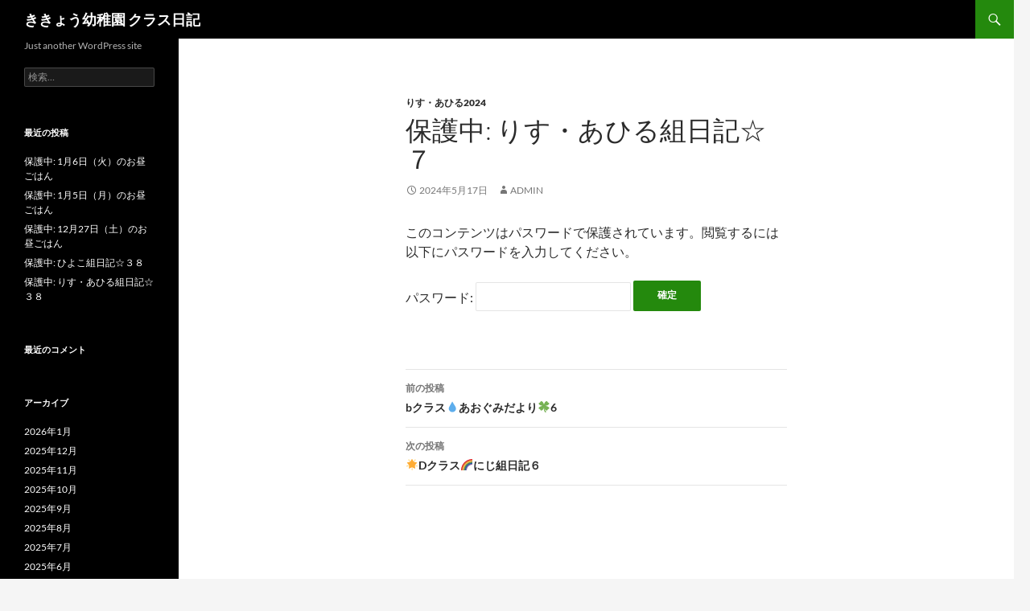

--- FILE ---
content_type: text/html; charset=UTF-8
request_url: http://kikyogakuen.ed.jp/blog/2024/05/17/%E3%82%8A%E3%81%99%E3%83%BB%E3%81%82%E3%81%B2%E3%82%8B%E7%B5%84%E6%97%A5%E8%A8%98%E2%98%867/
body_size: 38981
content:
<!DOCTYPE html>
<!--[if IE 7]>
<html class="ie ie7" lang="ja">
<![endif]-->
<!--[if IE 8]>
<html class="ie ie8" lang="ja">
<![endif]-->
<!--[if !(IE 7) & !(IE 8)]><!-->
<html lang="ja">
<!--<![endif]-->
<head>
	<meta charset="UTF-8">
	<meta name="viewport" content="width=device-width">
	<title>りす・あひる組日記☆７ | ききょう幼稚園 クラス日記</title>
	<link rel="profile" href="https://gmpg.org/xfn/11">
	<link rel="pingback" href="http://kikyogakuen.ed.jp/blog/xmlrpc.php">
	<!--[if lt IE 9]>
	<script src="http://kikyogakuen.ed.jp/blog/wp-content/themes/twentyfourteen/js/html5.js?ver=3.7.0"></script>
	<![endif]-->
	<link rel='dns-prefetch' href='//s.w.org' />
<link rel="alternate" type="application/rss+xml" title="ききょう幼稚園 クラス日記 &raquo; フィード" href="http://kikyogakuen.ed.jp/blog/feed/" />
<link rel="alternate" type="application/rss+xml" title="ききょう幼稚園 クラス日記 &raquo; コメントフィード" href="http://kikyogakuen.ed.jp/blog/comments/feed/" />
		<script type="text/javascript">
			window._wpemojiSettings = {"baseUrl":"https:\/\/s.w.org\/images\/core\/emoji\/11.2.0\/72x72\/","ext":".png","svgUrl":"https:\/\/s.w.org\/images\/core\/emoji\/11.2.0\/svg\/","svgExt":".svg","source":{"concatemoji":"http:\/\/kikyogakuen.ed.jp\/blog\/wp-includes\/js\/wp-emoji-release.min.js?ver=5.1.19"}};
			!function(e,a,t){var n,r,o,i=a.createElement("canvas"),p=i.getContext&&i.getContext("2d");function s(e,t){var a=String.fromCharCode;p.clearRect(0,0,i.width,i.height),p.fillText(a.apply(this,e),0,0);e=i.toDataURL();return p.clearRect(0,0,i.width,i.height),p.fillText(a.apply(this,t),0,0),e===i.toDataURL()}function c(e){var t=a.createElement("script");t.src=e,t.defer=t.type="text/javascript",a.getElementsByTagName("head")[0].appendChild(t)}for(o=Array("flag","emoji"),t.supports={everything:!0,everythingExceptFlag:!0},r=0;r<o.length;r++)t.supports[o[r]]=function(e){if(!p||!p.fillText)return!1;switch(p.textBaseline="top",p.font="600 32px Arial",e){case"flag":return s([55356,56826,55356,56819],[55356,56826,8203,55356,56819])?!1:!s([55356,57332,56128,56423,56128,56418,56128,56421,56128,56430,56128,56423,56128,56447],[55356,57332,8203,56128,56423,8203,56128,56418,8203,56128,56421,8203,56128,56430,8203,56128,56423,8203,56128,56447]);case"emoji":return!s([55358,56760,9792,65039],[55358,56760,8203,9792,65039])}return!1}(o[r]),t.supports.everything=t.supports.everything&&t.supports[o[r]],"flag"!==o[r]&&(t.supports.everythingExceptFlag=t.supports.everythingExceptFlag&&t.supports[o[r]]);t.supports.everythingExceptFlag=t.supports.everythingExceptFlag&&!t.supports.flag,t.DOMReady=!1,t.readyCallback=function(){t.DOMReady=!0},t.supports.everything||(n=function(){t.readyCallback()},a.addEventListener?(a.addEventListener("DOMContentLoaded",n,!1),e.addEventListener("load",n,!1)):(e.attachEvent("onload",n),a.attachEvent("onreadystatechange",function(){"complete"===a.readyState&&t.readyCallback()})),(n=t.source||{}).concatemoji?c(n.concatemoji):n.wpemoji&&n.twemoji&&(c(n.twemoji),c(n.wpemoji)))}(window,document,window._wpemojiSettings);
		</script>
		<style type="text/css">
img.wp-smiley,
img.emoji {
	display: inline !important;
	border: none !important;
	box-shadow: none !important;
	height: 1em !important;
	width: 1em !important;
	margin: 0 .07em !important;
	vertical-align: -0.1em !important;
	background: none !important;
	padding: 0 !important;
}
</style>
	<link rel='stylesheet' id='wp-block-library-css'  href='http://kikyogakuen.ed.jp/blog/wp-includes/css/dist/block-library/style.min.css?ver=5.1.19' type='text/css' media='all' />
<link rel='stylesheet' id='wp-block-library-theme-css'  href='http://kikyogakuen.ed.jp/blog/wp-includes/css/dist/block-library/theme.min.css?ver=5.1.19' type='text/css' media='all' />
<link rel='stylesheet' id='twentyfourteen-lato-css'  href='http://kikyogakuen.ed.jp/blog/wp-content/themes/twentyfourteen/fonts/font-lato.css?ver=20230328' type='text/css' media='all' />
<link rel='stylesheet' id='genericons-css'  href='http://kikyogakuen.ed.jp/blog/wp-content/themes/twentyfourteen/genericons/genericons.css?ver=3.0.3' type='text/css' media='all' />
<link rel='stylesheet' id='twentyfourteen-style-css'  href='http://kikyogakuen.ed.jp/blog/wp-content/themes/twentyfourteen/style.css?ver=20231107' type='text/css' media='all' />
<link rel='stylesheet' id='twentyfourteen-block-style-css'  href='http://kikyogakuen.ed.jp/blog/wp-content/themes/twentyfourteen/css/blocks.css?ver=20230630' type='text/css' media='all' />
<!--[if lt IE 9]>
<link rel='stylesheet' id='twentyfourteen-ie-css'  href='http://kikyogakuen.ed.jp/blog/wp-content/themes/twentyfourteen/css/ie.css?ver=20140711' type='text/css' media='all' />
<![endif]-->
<script type='text/javascript' src='http://kikyogakuen.ed.jp/blog/wp-includes/js/jquery/jquery.js?ver=1.12.4'></script>
<script type='text/javascript' src='http://kikyogakuen.ed.jp/blog/wp-includes/js/jquery/jquery-migrate.min.js?ver=1.4.1'></script>
<link rel='https://api.w.org/' href='http://kikyogakuen.ed.jp/blog/wp-json/' />
<link rel="EditURI" type="application/rsd+xml" title="RSD" href="http://kikyogakuen.ed.jp/blog/xmlrpc.php?rsd" />
<link rel="wlwmanifest" type="application/wlwmanifest+xml" href="http://kikyogakuen.ed.jp/blog/wp-includes/wlwmanifest.xml" /> 
<link rel='prev' title='保護中: bクラス&#x1f4a7;あおぐみだより&#x1f340;6' href='http://kikyogakuen.ed.jp/blog/2024/05/17/b%e3%82%af%e3%83%a9%e3%82%b9%e3%81%82%e3%81%8a%e3%81%90%e3%81%bf%e3%81%a0%e3%82%88%e3%82%8a5/' />
<link rel='next' title='保護中: &#x1F31F;Dクラス&#x1F308;にじ組日記６' href='http://kikyogakuen.ed.jp/blog/2024/05/17/d%e3%82%af%e3%83%a9%e3%82%b9%e3%81%ab%e3%81%98%e7%b5%84%e6%97%a5%e8%a8%98%ef%bc%96/' />
<meta name="generator" content="WordPress 5.1.19" />
<link rel="canonical" href="http://kikyogakuen.ed.jp/blog/2024/05/17/%e3%82%8a%e3%81%99%e3%83%bb%e3%81%82%e3%81%b2%e3%82%8b%e7%b5%84%e6%97%a5%e8%a8%98%e2%98%867/" />
<link rel='shortlink' href='http://kikyogakuen.ed.jp/blog/?p=53129' />
<link rel="alternate" type="application/json+oembed" href="http://kikyogakuen.ed.jp/blog/wp-json/oembed/1.0/embed?url=http%3A%2F%2Fkikyogakuen.ed.jp%2Fblog%2F2024%2F05%2F17%2F%25e3%2582%258a%25e3%2581%2599%25e3%2583%25bb%25e3%2581%2582%25e3%2581%25b2%25e3%2582%258b%25e7%25b5%2584%25e6%2597%25a5%25e8%25a8%2598%25e2%2598%25867%2F" />
<link rel="alternate" type="text/xml+oembed" href="http://kikyogakuen.ed.jp/blog/wp-json/oembed/1.0/embed?url=http%3A%2F%2Fkikyogakuen.ed.jp%2Fblog%2F2024%2F05%2F17%2F%25e3%2582%258a%25e3%2581%2599%25e3%2583%25bb%25e3%2581%2582%25e3%2581%25b2%25e3%2582%258b%25e7%25b5%2584%25e6%2597%25a5%25e8%25a8%2598%25e2%2598%25867%2F&#038;format=xml" />
		<style type="text/css">.recentcomments a{display:inline !important;padding:0 !important;margin:0 !important;}</style>
		</head>

<body class="post-template-default single single-post postid-53129 single-format-standard wp-embed-responsive masthead-fixed full-width singular">
<div id="page" class="hfeed site">
	
	<header id="masthead" class="site-header">
		<div class="header-main">
			<h1 class="site-title"><a href="http://kikyogakuen.ed.jp/blog/" rel="home">ききょう幼稚園 クラス日記</a></h1>

			<div class="search-toggle">
				<a href="#search-container" class="screen-reader-text" aria-expanded="false" aria-controls="search-container">
					検索				</a>
			</div>

			<nav id="primary-navigation" class="site-navigation primary-navigation">
				<button class="menu-toggle">メインメニュー</button>
				<a class="screen-reader-text skip-link" href="#content">
					コンテンツへスキップ				</a>
				<div id="primary-menu" class="nav-menu"></div>
			</nav>
		</div>

		<div id="search-container" class="search-box-wrapper hide">
			<div class="search-box">
				<form role="search" method="get" class="search-form" action="http://kikyogakuen.ed.jp/blog/">
				<label>
					<span class="screen-reader-text">検索:</span>
					<input type="search" class="search-field" placeholder="検索&hellip;" value="" name="s" />
				</label>
				<input type="submit" class="search-submit" value="検索" />
			</form>			</div>
		</div>
	</header><!-- #masthead -->

	<div id="main" class="site-main">

	<div id="primary" class="content-area">
		<div id="content" class="site-content" role="main">
			
<article id="post-53129" class="post-53129 post type-post status-publish format-standard post-password-required hentry category-rs2024">
	
	<header class="entry-header">
				<div class="entry-meta">
			<span class="cat-links"><a href="http://kikyogakuen.ed.jp/blog/category/rs2024/" rel="category tag">りす・あひる2024</a></span>
		</div>
			<h1 class="entry-title">保護中: りす・あひる組日記☆７</h1>
		<div class="entry-meta">
			<span class="entry-date"><a href="http://kikyogakuen.ed.jp/blog/2024/05/17/%e3%82%8a%e3%81%99%e3%83%bb%e3%81%82%e3%81%b2%e3%82%8b%e7%b5%84%e6%97%a5%e8%a8%98%e2%98%867/" rel="bookmark"><time class="entry-date" datetime="2024-05-17T14:00:11+09:00">2024年5月17日</time></a></span> <span class="byline"><span class="author vcard"><a class="url fn n" href="http://kikyogakuen.ed.jp/blog/author/admin/" rel="author">admin</a></span></span>		</div><!-- .entry-meta -->
	</header><!-- .entry-header -->

		<div class="entry-content">
		<form action="http://kikyogakuen.ed.jp/blog/wp-login.php?action=postpass" class="post-password-form" method="post">
<p>このコンテンツはパスワードで保護されています。閲覧するには以下にパスワードを入力してください。</p>
<p><label for="pwbox-53129">パスワード: <input name="post_password" id="pwbox-53129" type="password" size="20" /></label> <input type="submit" name="Submit" value="確定" /></p>
</form>
	</div><!-- .entry-content -->
	
	</article><!-- #post-53129 -->
		<nav class="navigation post-navigation">
		<h1 class="screen-reader-text">
			投稿ナビゲーション		</h1>
		<div class="nav-links">
			<a href="http://kikyogakuen.ed.jp/blog/2024/05/17/b%e3%82%af%e3%83%a9%e3%82%b9%e3%81%82%e3%81%8a%e3%81%90%e3%81%bf%e3%81%a0%e3%82%88%e3%82%8a5/" rel="prev"><span class="meta-nav">前の投稿</span>bクラス&#x1f4a7;あおぐみだより&#x1f340;6</a><a href="http://kikyogakuen.ed.jp/blog/2024/05/17/d%e3%82%af%e3%83%a9%e3%82%b9%e3%81%ab%e3%81%98%e7%b5%84%e6%97%a5%e8%a8%98%ef%bc%96/" rel="next"><span class="meta-nav">次の投稿</span>&#X1F31F;Dクラス&#X1F308;にじ組日記６</a>			</div><!-- .nav-links -->
		</nav><!-- .navigation -->
				</div><!-- #content -->
	</div><!-- #primary -->

<div id="secondary">
		<h2 class="site-description">Just another WordPress site</h2>
	
	
		<div id="primary-sidebar" class="primary-sidebar widget-area" role="complementary">
		<aside id="search-2" class="widget widget_search"><form role="search" method="get" class="search-form" action="http://kikyogakuen.ed.jp/blog/">
				<label>
					<span class="screen-reader-text">検索:</span>
					<input type="search" class="search-field" placeholder="検索&hellip;" value="" name="s" />
				</label>
				<input type="submit" class="search-submit" value="検索" />
			</form></aside>		<aside id="recent-posts-2" class="widget widget_recent_entries">		<h1 class="widget-title">最近の投稿</h1>		<ul>
											<li>
					<a href="http://kikyogakuen.ed.jp/blog/2026/01/06/1%e6%9c%886%e6%97%a5%ef%bc%88%e7%81%ab%ef%bc%89%e3%81%ae%e3%81%8a%e6%98%bc%e3%81%94%e3%81%af%e3%82%93/">保護中: 1月6日（火）のお昼ごはん</a>
									</li>
											<li>
					<a href="http://kikyogakuen.ed.jp/blog/2026/01/05/1%e6%9c%885%e6%97%a5%ef%bc%88%e6%9c%88%ef%bc%89%e3%81%ae%e3%81%8a%e6%98%bc%e3%81%94%e3%81%af%e3%82%93/">保護中: 1月5日（月）のお昼ごはん</a>
									</li>
											<li>
					<a href="http://kikyogakuen.ed.jp/blog/2025/12/27/12%e6%9c%8827%e6%97%a5%ef%bc%88%e5%9c%9f%ef%bc%89%e3%81%ae%e3%81%8a%e6%98%bc%e3%81%94%e3%81%af%e3%82%93/">保護中: 12月27日（土）のお昼ごはん</a>
									</li>
											<li>
					<a href="http://kikyogakuen.ed.jp/blog/2025/12/26/%e3%81%b2%e3%82%88%e3%81%93%e7%b5%84%e6%97%a5%e8%a8%98%e2%98%86%ef%bc%93%ef%bc%98-8/">保護中: ひよこ組日記☆３８</a>
									</li>
											<li>
					<a href="http://kikyogakuen.ed.jp/blog/2025/12/26/%e3%82%8a%e3%81%99%e3%83%bb%e3%81%82%e3%81%b2%e3%82%8b%e7%b5%84%e6%97%a5%e8%a8%98%e2%98%86%ef%bc%93%ef%bc%98-2/">保護中: りす・あひる組日記☆３８</a>
									</li>
					</ul>
		</aside><aside id="recent-comments-2" class="widget widget_recent_comments"><h1 class="widget-title">最近のコメント</h1><ul id="recentcomments"></ul></aside><aside id="archives-2" class="widget widget_archive"><h1 class="widget-title">アーカイブ</h1>		<ul>
				<li><a href='http://kikyogakuen.ed.jp/blog/2026/01/'>2026年1月</a></li>
	<li><a href='http://kikyogakuen.ed.jp/blog/2025/12/'>2025年12月</a></li>
	<li><a href='http://kikyogakuen.ed.jp/blog/2025/11/'>2025年11月</a></li>
	<li><a href='http://kikyogakuen.ed.jp/blog/2025/10/'>2025年10月</a></li>
	<li><a href='http://kikyogakuen.ed.jp/blog/2025/09/'>2025年9月</a></li>
	<li><a href='http://kikyogakuen.ed.jp/blog/2025/08/'>2025年8月</a></li>
	<li><a href='http://kikyogakuen.ed.jp/blog/2025/07/'>2025年7月</a></li>
	<li><a href='http://kikyogakuen.ed.jp/blog/2025/06/'>2025年6月</a></li>
	<li><a href='http://kikyogakuen.ed.jp/blog/2025/05/'>2025年5月</a></li>
	<li><a href='http://kikyogakuen.ed.jp/blog/2025/04/'>2025年4月</a></li>
	<li><a href='http://kikyogakuen.ed.jp/blog/2025/03/'>2025年3月</a></li>
	<li><a href='http://kikyogakuen.ed.jp/blog/2025/02/'>2025年2月</a></li>
	<li><a href='http://kikyogakuen.ed.jp/blog/2025/01/'>2025年1月</a></li>
	<li><a href='http://kikyogakuen.ed.jp/blog/2024/12/'>2024年12月</a></li>
	<li><a href='http://kikyogakuen.ed.jp/blog/2024/11/'>2024年11月</a></li>
	<li><a href='http://kikyogakuen.ed.jp/blog/2024/10/'>2024年10月</a></li>
	<li><a href='http://kikyogakuen.ed.jp/blog/2024/09/'>2024年9月</a></li>
	<li><a href='http://kikyogakuen.ed.jp/blog/2024/08/'>2024年8月</a></li>
	<li><a href='http://kikyogakuen.ed.jp/blog/2024/07/'>2024年7月</a></li>
	<li><a href='http://kikyogakuen.ed.jp/blog/2024/06/'>2024年6月</a></li>
	<li><a href='http://kikyogakuen.ed.jp/blog/2024/05/'>2024年5月</a></li>
	<li><a href='http://kikyogakuen.ed.jp/blog/2024/04/'>2024年4月</a></li>
	<li><a href='http://kikyogakuen.ed.jp/blog/2024/03/'>2024年3月</a></li>
	<li><a href='http://kikyogakuen.ed.jp/blog/2024/02/'>2024年2月</a></li>
	<li><a href='http://kikyogakuen.ed.jp/blog/2024/01/'>2024年1月</a></li>
	<li><a href='http://kikyogakuen.ed.jp/blog/2023/12/'>2023年12月</a></li>
	<li><a href='http://kikyogakuen.ed.jp/blog/2023/11/'>2023年11月</a></li>
	<li><a href='http://kikyogakuen.ed.jp/blog/2023/10/'>2023年10月</a></li>
	<li><a href='http://kikyogakuen.ed.jp/blog/2023/09/'>2023年9月</a></li>
	<li><a href='http://kikyogakuen.ed.jp/blog/2023/08/'>2023年8月</a></li>
	<li><a href='http://kikyogakuen.ed.jp/blog/2023/07/'>2023年7月</a></li>
	<li><a href='http://kikyogakuen.ed.jp/blog/2023/06/'>2023年6月</a></li>
	<li><a href='http://kikyogakuen.ed.jp/blog/2023/05/'>2023年5月</a></li>
	<li><a href='http://kikyogakuen.ed.jp/blog/2023/04/'>2023年4月</a></li>
	<li><a href='http://kikyogakuen.ed.jp/blog/2023/03/'>2023年3月</a></li>
	<li><a href='http://kikyogakuen.ed.jp/blog/2023/02/'>2023年2月</a></li>
	<li><a href='http://kikyogakuen.ed.jp/blog/2023/01/'>2023年1月</a></li>
	<li><a href='http://kikyogakuen.ed.jp/blog/2022/12/'>2022年12月</a></li>
	<li><a href='http://kikyogakuen.ed.jp/blog/2022/11/'>2022年11月</a></li>
	<li><a href='http://kikyogakuen.ed.jp/blog/2022/10/'>2022年10月</a></li>
	<li><a href='http://kikyogakuen.ed.jp/blog/2022/09/'>2022年9月</a></li>
	<li><a href='http://kikyogakuen.ed.jp/blog/2022/08/'>2022年8月</a></li>
	<li><a href='http://kikyogakuen.ed.jp/blog/2022/07/'>2022年7月</a></li>
	<li><a href='http://kikyogakuen.ed.jp/blog/2022/06/'>2022年6月</a></li>
	<li><a href='http://kikyogakuen.ed.jp/blog/2022/05/'>2022年5月</a></li>
	<li><a href='http://kikyogakuen.ed.jp/blog/2022/04/'>2022年4月</a></li>
	<li><a href='http://kikyogakuen.ed.jp/blog/2022/03/'>2022年3月</a></li>
	<li><a href='http://kikyogakuen.ed.jp/blog/2022/02/'>2022年2月</a></li>
	<li><a href='http://kikyogakuen.ed.jp/blog/2022/01/'>2022年1月</a></li>
	<li><a href='http://kikyogakuen.ed.jp/blog/2021/12/'>2021年12月</a></li>
	<li><a href='http://kikyogakuen.ed.jp/blog/2021/11/'>2021年11月</a></li>
	<li><a href='http://kikyogakuen.ed.jp/blog/2021/10/'>2021年10月</a></li>
	<li><a href='http://kikyogakuen.ed.jp/blog/2021/09/'>2021年9月</a></li>
	<li><a href='http://kikyogakuen.ed.jp/blog/2021/08/'>2021年8月</a></li>
	<li><a href='http://kikyogakuen.ed.jp/blog/2021/07/'>2021年7月</a></li>
	<li><a href='http://kikyogakuen.ed.jp/blog/2021/06/'>2021年6月</a></li>
	<li><a href='http://kikyogakuen.ed.jp/blog/2021/05/'>2021年5月</a></li>
	<li><a href='http://kikyogakuen.ed.jp/blog/2021/04/'>2021年4月</a></li>
	<li><a href='http://kikyogakuen.ed.jp/blog/2021/03/'>2021年3月</a></li>
	<li><a href='http://kikyogakuen.ed.jp/blog/2021/02/'>2021年2月</a></li>
	<li><a href='http://kikyogakuen.ed.jp/blog/2021/01/'>2021年1月</a></li>
	<li><a href='http://kikyogakuen.ed.jp/blog/2020/12/'>2020年12月</a></li>
	<li><a href='http://kikyogakuen.ed.jp/blog/2020/11/'>2020年11月</a></li>
	<li><a href='http://kikyogakuen.ed.jp/blog/2020/10/'>2020年10月</a></li>
	<li><a href='http://kikyogakuen.ed.jp/blog/2020/09/'>2020年9月</a></li>
	<li><a href='http://kikyogakuen.ed.jp/blog/2020/08/'>2020年8月</a></li>
	<li><a href='http://kikyogakuen.ed.jp/blog/2020/07/'>2020年7月</a></li>
	<li><a href='http://kikyogakuen.ed.jp/blog/2020/06/'>2020年6月</a></li>
	<li><a href='http://kikyogakuen.ed.jp/blog/2020/05/'>2020年5月</a></li>
	<li><a href='http://kikyogakuen.ed.jp/blog/2020/04/'>2020年4月</a></li>
	<li><a href='http://kikyogakuen.ed.jp/blog/2020/03/'>2020年3月</a></li>
	<li><a href='http://kikyogakuen.ed.jp/blog/2020/02/'>2020年2月</a></li>
	<li><a href='http://kikyogakuen.ed.jp/blog/2020/01/'>2020年1月</a></li>
	<li><a href='http://kikyogakuen.ed.jp/blog/2019/12/'>2019年12月</a></li>
	<li><a href='http://kikyogakuen.ed.jp/blog/2019/11/'>2019年11月</a></li>
	<li><a href='http://kikyogakuen.ed.jp/blog/2019/10/'>2019年10月</a></li>
	<li><a href='http://kikyogakuen.ed.jp/blog/2019/09/'>2019年9月</a></li>
	<li><a href='http://kikyogakuen.ed.jp/blog/2019/08/'>2019年8月</a></li>
	<li><a href='http://kikyogakuen.ed.jp/blog/2019/07/'>2019年7月</a></li>
	<li><a href='http://kikyogakuen.ed.jp/blog/2019/06/'>2019年6月</a></li>
	<li><a href='http://kikyogakuen.ed.jp/blog/2019/05/'>2019年5月</a></li>
	<li><a href='http://kikyogakuen.ed.jp/blog/2019/04/'>2019年4月</a></li>
	<li><a href='http://kikyogakuen.ed.jp/blog/2019/03/'>2019年3月</a></li>
	<li><a href='http://kikyogakuen.ed.jp/blog/2019/02/'>2019年2月</a></li>
	<li><a href='http://kikyogakuen.ed.jp/blog/2019/01/'>2019年1月</a></li>
	<li><a href='http://kikyogakuen.ed.jp/blog/2018/12/'>2018年12月</a></li>
	<li><a href='http://kikyogakuen.ed.jp/blog/2018/11/'>2018年11月</a></li>
	<li><a href='http://kikyogakuen.ed.jp/blog/2018/10/'>2018年10月</a></li>
	<li><a href='http://kikyogakuen.ed.jp/blog/2018/09/'>2018年9月</a></li>
	<li><a href='http://kikyogakuen.ed.jp/blog/2018/08/'>2018年8月</a></li>
	<li><a href='http://kikyogakuen.ed.jp/blog/2018/07/'>2018年7月</a></li>
	<li><a href='http://kikyogakuen.ed.jp/blog/2018/06/'>2018年6月</a></li>
	<li><a href='http://kikyogakuen.ed.jp/blog/2018/05/'>2018年5月</a></li>
	<li><a href='http://kikyogakuen.ed.jp/blog/2018/04/'>2018年4月</a></li>
	<li><a href='http://kikyogakuen.ed.jp/blog/2018/03/'>2018年3月</a></li>
	<li><a href='http://kikyogakuen.ed.jp/blog/2018/02/'>2018年2月</a></li>
	<li><a href='http://kikyogakuen.ed.jp/blog/2018/01/'>2018年1月</a></li>
	<li><a href='http://kikyogakuen.ed.jp/blog/2017/12/'>2017年12月</a></li>
	<li><a href='http://kikyogakuen.ed.jp/blog/2017/11/'>2017年11月</a></li>
	<li><a href='http://kikyogakuen.ed.jp/blog/2017/10/'>2017年10月</a></li>
	<li><a href='http://kikyogakuen.ed.jp/blog/2017/09/'>2017年9月</a></li>
	<li><a href='http://kikyogakuen.ed.jp/blog/2017/08/'>2017年8月</a></li>
	<li><a href='http://kikyogakuen.ed.jp/blog/2017/07/'>2017年7月</a></li>
	<li><a href='http://kikyogakuen.ed.jp/blog/2017/06/'>2017年6月</a></li>
	<li><a href='http://kikyogakuen.ed.jp/blog/2017/05/'>2017年5月</a></li>
	<li><a href='http://kikyogakuen.ed.jp/blog/2017/04/'>2017年4月</a></li>
	<li><a href='http://kikyogakuen.ed.jp/blog/2017/03/'>2017年3月</a></li>
	<li><a href='http://kikyogakuen.ed.jp/blog/2017/02/'>2017年2月</a></li>
	<li><a href='http://kikyogakuen.ed.jp/blog/2017/01/'>2017年1月</a></li>
	<li><a href='http://kikyogakuen.ed.jp/blog/2016/12/'>2016年12月</a></li>
	<li><a href='http://kikyogakuen.ed.jp/blog/2016/11/'>2016年11月</a></li>
	<li><a href='http://kikyogakuen.ed.jp/blog/2016/10/'>2016年10月</a></li>
	<li><a href='http://kikyogakuen.ed.jp/blog/2016/09/'>2016年9月</a></li>
	<li><a href='http://kikyogakuen.ed.jp/blog/2016/08/'>2016年8月</a></li>
	<li><a href='http://kikyogakuen.ed.jp/blog/2016/07/'>2016年7月</a></li>
	<li><a href='http://kikyogakuen.ed.jp/blog/2016/06/'>2016年6月</a></li>
	<li><a href='http://kikyogakuen.ed.jp/blog/2016/05/'>2016年5月</a></li>
	<li><a href='http://kikyogakuen.ed.jp/blog/2016/04/'>2016年4月</a></li>
	<li><a href='http://kikyogakuen.ed.jp/blog/2016/03/'>2016年3月</a></li>
	<li><a href='http://kikyogakuen.ed.jp/blog/2016/02/'>2016年2月</a></li>
	<li><a href='http://kikyogakuen.ed.jp/blog/2016/01/'>2016年1月</a></li>
	<li><a href='http://kikyogakuen.ed.jp/blog/2015/12/'>2015年12月</a></li>
	<li><a href='http://kikyogakuen.ed.jp/blog/2015/11/'>2015年11月</a></li>
	<li><a href='http://kikyogakuen.ed.jp/blog/2015/10/'>2015年10月</a></li>
	<li><a href='http://kikyogakuen.ed.jp/blog/2015/09/'>2015年9月</a></li>
	<li><a href='http://kikyogakuen.ed.jp/blog/2015/08/'>2015年8月</a></li>
	<li><a href='http://kikyogakuen.ed.jp/blog/2015/07/'>2015年7月</a></li>
	<li><a href='http://kikyogakuen.ed.jp/blog/2015/06/'>2015年6月</a></li>
	<li><a href='http://kikyogakuen.ed.jp/blog/2015/05/'>2015年5月</a></li>
	<li><a href='http://kikyogakuen.ed.jp/blog/2015/04/'>2015年4月</a></li>
		</ul>
			</aside><aside id="categories-2" class="widget widget_categories"><h1 class="widget-title">カテゴリー</h1>		<ul>
				<li class="cat-item cat-item-2"><a href="http://kikyogakuen.ed.jp/blog/category/a%e3%82%af%e3%83%a9%e3%82%b9/" >Aクラス</a>
</li>
	<li class="cat-item cat-item-56"><a href="http://kikyogakuen.ed.jp/blog/category/a%e3%82%af%e3%83%a9%e3%82%b92021/" >Aクラス2021</a>
</li>
	<li class="cat-item cat-item-69"><a href="http://kikyogakuen.ed.jp/blog/category/a%e3%82%af%e3%83%a9%e3%82%b92022/" >Aクラス2022</a>
</li>
	<li class="cat-item cat-item-81"><a href="http://kikyogakuen.ed.jp/blog/category/a2023/" >Aクラス2023</a>
</li>
	<li class="cat-item cat-item-99"><a href="http://kikyogakuen.ed.jp/blog/category/a2024/" >Aクラス2024</a>
</li>
	<li class="cat-item cat-item-111"><a href="http://kikyogakuen.ed.jp/blog/category/a%e3%82%af%e3%83%a9%e3%82%b92025/" >Aクラス2025</a>
</li>
	<li class="cat-item cat-item-19"><a href="http://kikyogakuen.ed.jp/blog/category/a%e3%82%af%e3%83%a9%e3%82%b9h29/" >AクラスH29</a>
</li>
	<li class="cat-item cat-item-25"><a href="http://kikyogakuen.ed.jp/blog/category/a%e3%82%af%e3%83%a9%e3%82%b9h30/" >AクラスH30</a>
</li>
	<li class="cat-item cat-item-3"><a href="http://kikyogakuen.ed.jp/blog/category/b%e3%82%af%e3%83%a9%e3%82%b9/" >Bクラス</a>
</li>
	<li class="cat-item cat-item-36"><a href="http://kikyogakuen.ed.jp/blog/category/b%e3%82%af%e3%83%a9%e3%82%b92019/" >Bクラス2019</a>
</li>
	<li class="cat-item cat-item-57"><a href="http://kikyogakuen.ed.jp/blog/category/b%e3%82%af%e3%83%a9%e3%82%b92021/" >Bクラス2021</a>
</li>
	<li class="cat-item cat-item-70"><a href="http://kikyogakuen.ed.jp/blog/category/b%e3%82%af%e3%83%a9%e3%82%b92022/" >Bクラス2022</a>
</li>
	<li class="cat-item cat-item-82"><a href="http://kikyogakuen.ed.jp/blog/category/b2023/" >Bクラス2023</a>
</li>
	<li class="cat-item cat-item-100"><a href="http://kikyogakuen.ed.jp/blog/category/b2024/" >Bクラス2024</a>
</li>
	<li class="cat-item cat-item-112"><a href="http://kikyogakuen.ed.jp/blog/category/b%e3%82%af%e3%83%a9%e3%82%b92025/" >Bクラス2025</a>
</li>
	<li class="cat-item cat-item-20"><a href="http://kikyogakuen.ed.jp/blog/category/b%e3%82%af%e3%83%a9%e3%82%b9h29/" >BクラスH29</a>
</li>
	<li class="cat-item cat-item-26"><a href="http://kikyogakuen.ed.jp/blog/category/b%e3%82%af%e3%83%a9%e3%82%b9h30/" >BクラスH30</a>
</li>
	<li class="cat-item cat-item-4"><a href="http://kikyogakuen.ed.jp/blog/category/c%e3%82%af%e3%83%a9%e3%82%b9/" >Cクラス</a>
</li>
	<li class="cat-item cat-item-37"><a href="http://kikyogakuen.ed.jp/blog/category/c%e3%82%af%e3%83%a9%e3%82%b92019/" >Cクラス2019</a>
</li>
	<li class="cat-item cat-item-58"><a href="http://kikyogakuen.ed.jp/blog/category/c%e3%82%af%e3%83%a9%e3%82%b92021/" >Cクラス2021</a>
</li>
	<li class="cat-item cat-item-71"><a href="http://kikyogakuen.ed.jp/blog/category/c%e3%82%af%e3%83%a9%e3%82%b92022/" >Cクラス2022</a>
</li>
	<li class="cat-item cat-item-83"><a href="http://kikyogakuen.ed.jp/blog/category/c2023/" >Cクラス2023</a>
</li>
	<li class="cat-item cat-item-101"><a href="http://kikyogakuen.ed.jp/blog/category/c2024/" >Cクラス2024</a>
</li>
	<li class="cat-item cat-item-113"><a href="http://kikyogakuen.ed.jp/blog/category/c%e3%82%af%e3%83%a9%e3%82%b92025/" >Cクラス2025</a>
</li>
	<li class="cat-item cat-item-21"><a href="http://kikyogakuen.ed.jp/blog/category/c%e3%82%af%e3%83%a9%e3%82%b9h29/" >CクラスH29</a>
</li>
	<li class="cat-item cat-item-27"><a href="http://kikyogakuen.ed.jp/blog/category/c%e3%82%af%e3%83%a9%e3%82%b9h30/" >CクラスH30</a>
</li>
	<li class="cat-item cat-item-15"><a href="http://kikyogakuen.ed.jp/blog/category/c%e3%82%af%e3%83%a9%e3%82%b9%ef%bd%8828/" >CクラスＨ28</a>
</li>
	<li class="cat-item cat-item-59"><a href="http://kikyogakuen.ed.jp/blog/category/%ef%bd%84%e3%82%af%e3%83%a9%e3%82%b92021/" >Dクラス2021</a>
</li>
	<li class="cat-item cat-item-72"><a href="http://kikyogakuen.ed.jp/blog/category/d%e3%82%af%e3%83%a9%e3%82%b92022/" >Dクラス2022</a>
</li>
	<li class="cat-item cat-item-84"><a href="http://kikyogakuen.ed.jp/blog/category/d2023/" >Dクラス2023</a>
</li>
	<li class="cat-item cat-item-103"><a href="http://kikyogakuen.ed.jp/blog/category/d2024/" >Dクラス2024</a>
</li>
	<li class="cat-item cat-item-114"><a href="http://kikyogakuen.ed.jp/blog/category/d%e3%82%af%e3%83%a9%e3%82%b92025/" >Dクラス2025</a>
</li>
	<li class="cat-item cat-item-52"><a href="http://kikyogakuen.ed.jp/blog/category/%e3%81%8a%e3%81%97%e3%82%89%e3%81%9b2020/" >お知らせ2020</a>
</li>
	<li class="cat-item cat-item-63"><a href="http://kikyogakuen.ed.jp/blog/category/%e3%81%8a%e7%9f%a5%e3%82%89%e3%81%9b2021/" >お知らせ2021</a>
</li>
	<li class="cat-item cat-item-78"><a href="http://kikyogakuen.ed.jp/blog/category/%e3%81%8a%e7%9f%a5%e3%82%89%e3%81%9b2022/" >お知らせ2022</a>
</li>
	<li class="cat-item cat-item-95"><a href="http://kikyogakuen.ed.jp/blog/category/%e3%81%8d%e3%81%8d%e3%82%87%e3%81%86sdg%ef%bd%932023/" >ききょうSDGｓ2023</a>
</li>
	<li class="cat-item cat-item-87"><a href="http://kikyogakuen.ed.jp/blog/category/%e3%81%93%e3%81%90%e3%81%be2023/" >こぐま2023</a>
</li>
	<li class="cat-item cat-item-65"><a href="http://kikyogakuen.ed.jp/blog/category/%e3%81%93%e3%81%90%e3%81%be%e3%82%af%e3%83%a9%e3%83%962021/" >こぐまクラブ2021</a>
</li>
	<li class="cat-item cat-item-80"><a href="http://kikyogakuen.ed.jp/blog/category/%e3%81%93%e3%81%90%e3%81%be2022/" >こぐまクラブ2022</a>
</li>
	<li class="cat-item cat-item-106"><a href="http://kikyogakuen.ed.jp/blog/category/k2024/" >こぐまクラブ2024</a>
</li>
	<li class="cat-item cat-item-116"><a href="http://kikyogakuen.ed.jp/blog/category/%e3%81%93%e3%81%90%e3%81%be%e3%82%af%e3%83%a9%e3%83%962025/" >こぐまクラブ2025</a>
</li>
	<li class="cat-item cat-item-1"><a href="http://kikyogakuen.ed.jp/blog/category/%e3%81%9d%e3%81%ae%e4%bb%96/" >その他</a>
</li>
	<li class="cat-item cat-item-41"><a href="http://kikyogakuen.ed.jp/blog/category/%e3%81%ab%e3%81%98%e3%83%bb%e3%81%bb%e3%81%97%e3%83%bb%e3%83%94%e3%83%a82019/" >にじ・ほし・ピヨ2019</a>
</li>
	<li class="cat-item cat-item-39"><a href="http://kikyogakuen.ed.jp/blog/category/%e3%81%b2%e3%82%88%e3%81%932019/" >ひよこ2019</a>
</li>
	<li class="cat-item cat-item-49"><a href="http://kikyogakuen.ed.jp/blog/category/%e3%81%b2%e3%82%88%e3%81%932020/" >ひよこ2020</a>
</li>
	<li class="cat-item cat-item-60"><a href="http://kikyogakuen.ed.jp/blog/category/%e3%81%b2%e3%82%88%e3%81%932021/" >ひよこ2021</a>
</li>
	<li class="cat-item cat-item-74"><a href="http://kikyogakuen.ed.jp/blog/category/%e3%81%b2%e3%82%88%e3%81%932022/" >ひよこ2022</a>
</li>
	<li class="cat-item cat-item-88"><a href="http://kikyogakuen.ed.jp/blog/category/%e3%81%b2%e3%82%88%e3%81%932023/" >ひよこ2023</a>
</li>
	<li class="cat-item cat-item-105"><a href="http://kikyogakuen.ed.jp/blog/category/h2024/" >ひよこ2024</a>
</li>
	<li class="cat-item cat-item-117"><a href="http://kikyogakuen.ed.jp/blog/category/%e3%81%b2%e3%82%88%e3%81%932025/" >ひよこ2025</a>
</li>
	<li class="cat-item cat-item-22"><a href="http://kikyogakuen.ed.jp/blog/category/%e3%81%b2%e3%82%88%e3%81%93h29/" >ひよこH29</a>
</li>
	<li class="cat-item cat-item-30"><a href="http://kikyogakuen.ed.jp/blog/category/%e3%81%b2%e3%82%88%e3%81%93%e3%80%80h30/" >ひよこ　H30</a>
</li>
	<li class="cat-item cat-item-67"><a href="http://kikyogakuen.ed.jp/blog/category/%e3%81%bb%e3%81%972021/" >ほし2021</a>
</li>
	<li class="cat-item cat-item-40"><a href="http://kikyogakuen.ed.jp/blog/category/%e3%82%8a%e3%81%992019/" >りす2019</a>
</li>
	<li class="cat-item cat-item-50"><a href="http://kikyogakuen.ed.jp/blog/category/%e3%82%8a%e3%81%992020/" >りす2020</a>
</li>
	<li class="cat-item cat-item-23"><a href="http://kikyogakuen.ed.jp/blog/category/%e3%82%8a%e3%81%99h29/" >りすH29</a>
</li>
	<li class="cat-item cat-item-42"><a href="http://kikyogakuen.ed.jp/blog/category/%e3%82%8a%e3%81%99h31/" >りすH31</a>
</li>
	<li class="cat-item cat-item-29"><a href="http://kikyogakuen.ed.jp/blog/category/%e3%82%8a%e3%81%99%e3%80%80h30/" >りす　H30</a>
</li>
	<li class="cat-item cat-item-61"><a href="http://kikyogakuen.ed.jp/blog/category/%e3%82%8a%e3%81%99%e3%83%bb%e3%81%82%e3%81%b2%e3%82%8b2021/" >りす・あひる2021</a>
</li>
	<li class="cat-item cat-item-73"><a href="http://kikyogakuen.ed.jp/blog/category/%e3%82%8a%e3%81%99%e3%83%bb%e3%81%82%e3%81%b2%e3%82%8b2022/" >りす・あひる2022</a>
</li>
	<li class="cat-item cat-item-89"><a href="http://kikyogakuen.ed.jp/blog/category/%e3%82%8a%e3%81%99%e3%83%bb%e3%81%82%e3%81%b2%e3%82%8b2023/" >りす・あひる2023</a>
</li>
	<li class="cat-item cat-item-104"><a href="http://kikyogakuen.ed.jp/blog/category/rs2024/" >りす・あひる2024</a>
</li>
	<li class="cat-item cat-item-118"><a href="http://kikyogakuen.ed.jp/blog/category/%e3%82%8a%e3%81%99%e3%83%bb%e3%81%82%e3%81%b2%e3%82%8b2025/" >りす・あひる2025</a>
</li>
	<li class="cat-item cat-item-9"><a href="http://kikyogakuen.ed.jp/blog/category/%e3%82%a2%e3%83%95%e3%82%bf%e3%83%bc%e3%82%b9%e3%82%af%e3%83%bc%e3%83%ab%e3%83%a9%e3%82%a4%e3%83%a9%e3%83%83%e3%82%af/" >アフタースクールライラック</a>
</li>
	<li class="cat-item cat-item-66"><a href="http://kikyogakuen.ed.jp/blog/category/%e3%82%a2%e3%83%95%e3%82%bf%e3%83%bc%e3%82%b9%e3%82%af%e3%83%bc%e3%83%ab%e3%83%a9%e3%82%a4%e3%83%a9%e3%83%83%e3%82%af2021/" >アフタースクールライラック2021</a>
</li>
	<li class="cat-item cat-item-75"><a href="http://kikyogakuen.ed.jp/blog/category/%e3%82%a2%e3%83%95%e3%82%bf%e3%83%bc%e3%82%b9%e3%82%af%e3%83%bc%e3%83%ab%e3%83%a9%e3%82%a4%e3%83%a9%e3%83%83%e3%82%af2022/" >アフタースクールライラック2022</a>
</li>
	<li class="cat-item cat-item-90"><a href="http://kikyogakuen.ed.jp/blog/category/%e3%83%a9%e3%82%a4%e3%83%a9%e3%83%83%e3%82%af2023/" >アフタースクールライラック2023</a>
</li>
	<li class="cat-item cat-item-53"><a href="http://kikyogakuen.ed.jp/blog/category/%e3%82%b7%e3%82%a7%e3%82%a4%e3%82%af%e3%82%a2%e3%82%a6%e3%83%882020/" >シェイクアウト2020</a>
</li>
	<li class="cat-item cat-item-119"><a href="http://kikyogakuen.ed.jp/blog/category/%e3%82%b7%e3%82%a7%e3%82%a4%e3%82%af%e3%82%a2%e3%82%a6%e3%83%882025/" >シェイクアウト2025</a>
</li>
	<li class="cat-item cat-item-32"><a href="http://kikyogakuen.ed.jp/blog/category/shakeout/" >シェイクアウト　</a>
</li>
	<li class="cat-item cat-item-28"><a href="http://kikyogakuen.ed.jp/blog/category/%e3%83%81%e3%83%a3%e3%82%a4%e3%83%86%e3%82%a3%e3%83%a0%e3%83%bb%e3%81%b4%e3%82%88%e3%83%86%e3%82%a3%e3%83%a0h30/" >チャイティム・ぴよティムH30</a>
</li>
	<li class="cat-item cat-item-7"><a href="http://kikyogakuen.ed.jp/blog/category/%e3%83%9a%e3%83%b3%e3%82%ae%e3%83%b3%e3%82%af%e3%83%a9%e3%83%96/" >ペンギンクラブ</a>
</li>
	<li class="cat-item cat-item-79"><a href="http://kikyogakuen.ed.jp/blog/category/pc2022/" >ポニート2022</a>
</li>
	<li class="cat-item cat-item-93"><a href="http://kikyogakuen.ed.jp/blog/category/%e3%83%9d%e3%83%8b%e3%83%bc%e3%83%882023/" >ポニート2023</a>
</li>
	<li class="cat-item cat-item-109"><a href="http://kikyogakuen.ed.jp/blog/category/pc2024/" >ポニート2024</a>
</li>
	<li class="cat-item cat-item-120"><a href="http://kikyogakuen.ed.jp/blog/category/%e3%83%9d%e3%83%8b%e3%83%bc%e3%83%882025/" >ポニート2025</a>
</li>
	<li class="cat-item cat-item-38"><a href="http://kikyogakuen.ed.jp/blog/category/%e3%83%a9%e3%82%a4%e3%83%a9%e3%83%83%e3%82%af2019/" >ライラック2019</a>
</li>
	<li class="cat-item cat-item-51"><a href="http://kikyogakuen.ed.jp/blog/category/%e3%83%a9%e3%82%a4%e3%83%a9%e3%83%83%e3%82%af2020/" >ライラック2020</a>
</li>
	<li class="cat-item cat-item-24"><a href="http://kikyogakuen.ed.jp/blog/category/%e3%83%a9%e3%82%a4%e3%83%a9%e3%83%83%e3%82%afh29/" >ライラックH29</a>
</li>
	<li class="cat-item cat-item-31"><a href="http://kikyogakuen.ed.jp/blog/category/%e3%83%a9%e3%82%a4%e3%83%a9%e3%83%83%e3%82%af%e3%80%80h30/" >ライラック　H30</a>
</li>
	<li class="cat-item cat-item-33"><a href="http://kikyogakuen.ed.jp/blog/category/%e5%9c%92%e5%85%90%e3%81%ae%e3%81%8a%e6%98%bc%e3%81%94%e3%81%af%e3%82%93/" >園児のお昼ごはん</a>
</li>
	<li class="cat-item cat-item-54"><a href="http://kikyogakuen.ed.jp/blog/category/%e7%b5%a6%e9%a3%9f2020/" >給食2020</a>
</li>
	<li class="cat-item cat-item-62"><a href="http://kikyogakuen.ed.jp/blog/category/%e7%b5%a6%e9%a3%9f2021/" >給食2021</a>
</li>
	<li class="cat-item cat-item-76"><a href="http://kikyogakuen.ed.jp/blog/category/%e7%b5%a6%e9%a3%9f2022/" >給食2022</a>
</li>
	<li class="cat-item cat-item-92"><a href="http://kikyogakuen.ed.jp/blog/category/%e7%b5%a6%e9%a3%9f2023/" >給食2023</a>
</li>
	<li class="cat-item cat-item-107"><a href="http://kikyogakuen.ed.jp/blog/category/k2024-2/" >給食2024</a>
</li>
	<li class="cat-item cat-item-121"><a href="http://kikyogakuen.ed.jp/blog/category/%e7%b5%a6%e9%a3%9f2025/" >給食2025</a>
</li>
	<li class="cat-item cat-item-6"><a href="http://kikyogakuen.ed.jp/blog/category/%e9%a0%90%e3%81%8b%e3%82%8a%e4%bf%9d%e8%82%b2%e3%83%9d%e3%83%8b%e3%83%bc%e3%83%88/" >預かり保育ポニート</a>
</li>
	<li class="cat-item cat-item-55"><a href="http://kikyogakuen.ed.jp/blog/category/%e9%a0%90%e3%81%8b%e3%82%8a%e4%bf%9d%e8%82%b2%ef%bc%88%e3%83%9d%e3%83%8b%e3%83%bc%e3%83%88%ef%bc%892020/" >預かり保育（ポニート）2020</a>
</li>
	<li class="cat-item cat-item-64"><a href="http://kikyogakuen.ed.jp/blog/category/%e3%83%9d%e3%83%8b%e3%83%bc%e3%83%882021/" >預かり保育（ポニート）2021</a>
</li>
	<li class="cat-item cat-item-45"><a href="http://kikyogakuen.ed.jp/blog/category/a%e3%82%af%e3%83%a9%e3%82%b92020/" >Ａクラス2020</a>
</li>
	<li class="cat-item cat-item-17"><a href="http://kikyogakuen.ed.jp/blog/category/%ef%bd%81%e3%82%af%e3%83%a9%e3%82%b9%ef%bd%8828/" >ＡクラスＨ28</a>
</li>
	<li class="cat-item cat-item-46"><a href="http://kikyogakuen.ed.jp/blog/category/%ef%bd%82%e3%82%af%e3%83%a9%e3%82%b92020/" >Ｂクラス2020</a>
</li>
	<li class="cat-item cat-item-16"><a href="http://kikyogakuen.ed.jp/blog/category/%ef%bd%82%e3%82%af%e3%83%a9%e3%82%b9%ef%bd%8828/" >ＢクラスＨ28</a>
</li>
	<li class="cat-item cat-item-47"><a href="http://kikyogakuen.ed.jp/blog/category/%ef%bd%83%e3%82%af%e3%83%a9%e3%82%b92020/" >Ｃクラス2020</a>
</li>
	<li class="cat-item cat-item-48"><a href="http://kikyogakuen.ed.jp/blog/category/%ef%bd%84%e3%82%af%e3%83%a9%e3%82%b92020/" >Ｄクラス2020</a>
</li>
		</ul>
			</aside><aside id="meta-2" class="widget widget_meta"><h1 class="widget-title">メタ情報</h1>			<ul>
						<li><a href="http://kikyogakuen.ed.jp/blog/wp-login.php">ログイン</a></li>
			<li><a href="http://kikyogakuen.ed.jp/blog/feed/">投稿の <abbr title="Really Simple Syndication">RSS</abbr></a></li>
			<li><a href="http://kikyogakuen.ed.jp/blog/comments/feed/">コメントの <abbr title="Really Simple Syndication">RSS</abbr></a></li>
			<li><a href="https://ja.wordpress.org/" title="Powered by WordPress, state-of-the-art semantic personal publishing platform.">WordPress.org</a></li>			</ul>
			</aside>	</div><!-- #primary-sidebar -->
	</div><!-- #secondary -->

		</div><!-- #main -->

		<footer id="colophon" class="site-footer">

			
			<div class="site-info">
												<a href="https://ja.wordpress.org/" class="imprint">
					Proudly powered by WordPress				</a>
			</div><!-- .site-info -->
		</footer><!-- #colophon -->
	</div><!-- #page -->

	<script type='text/javascript' src='http://kikyogakuen.ed.jp/blog/wp-content/themes/twentyfourteen/js/functions.js?ver=20230526'></script>
<script type='text/javascript' src='http://kikyogakuen.ed.jp/blog/wp-includes/js/wp-embed.min.js?ver=5.1.19'></script>
</body>
</html>
